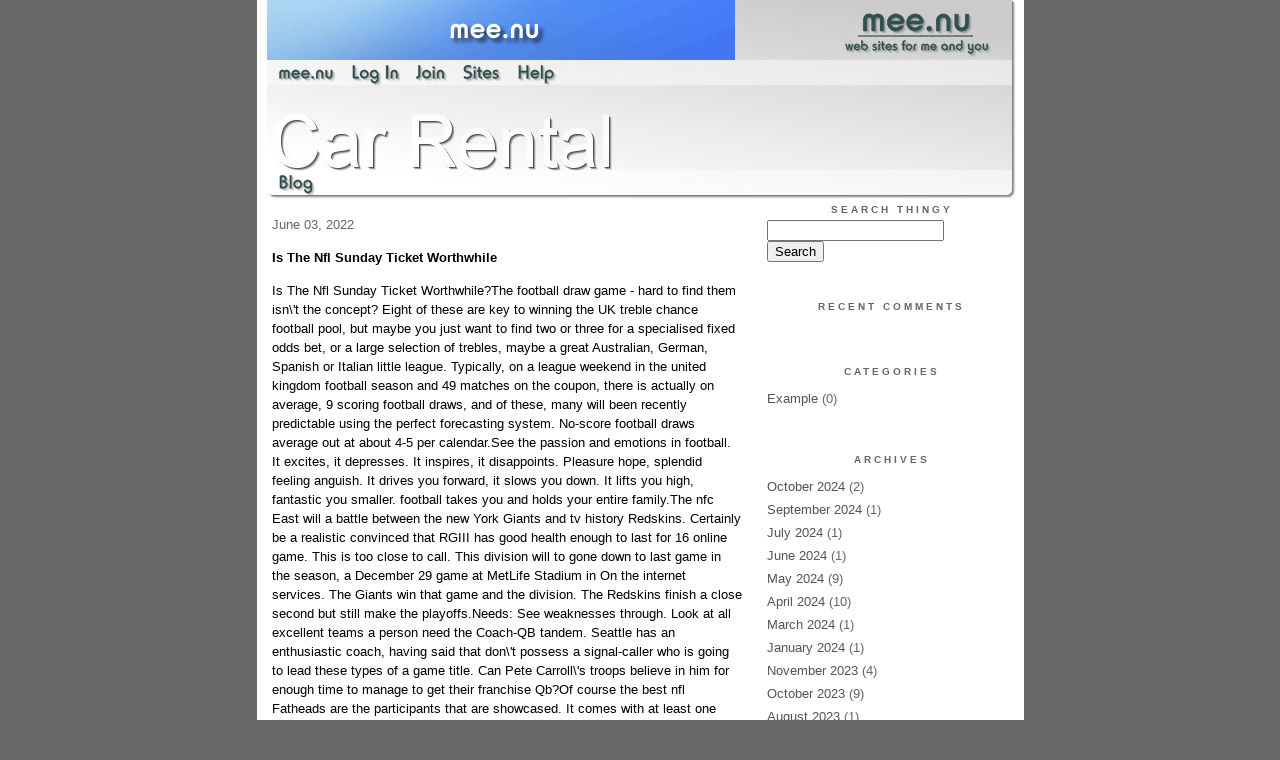

--- FILE ---
content_type: text/html;charset=utf-8
request_url: http://carrentals.mee.nu/is_the_nfl_sunday_ticket_worthwhile
body_size: 4855
content:
<!DOCTYPE HTML PUBLIC "-//W3C//DTD HTML 4.01 Transitional//EN"
"http://www.w3.org/TR/html4/loose.dtd">

<html><head>

<meta http-equiv="Content-Type" content="text/html; charset=utf-8">
<title>Car Rental</title>

<link rel="stylesheet" href="/css/site.css" type="text/css">

<base href="http://carrentals.mee.nu/" target="_self">


<link rel="alternate" type="application/rss+xml" title="RSS" href="feed/rss">
<link rel="alternate" type="application/atom+xml" title="Atom" href="feed/atom">


<script language="JavaScript" src="https://scripts.mee.nu/util.js" type="text/javascript"></script>
<script language="JavaScript" src="https://scripts.mee.nu/mootools.js" type="text/javascript"></script>

</head>

<body onload="SetPageHeight()">
<div id="main">













<div id="banner-ad">

<span style="float: left; text-align: left;">
<a href="https://mee.nu/register"><img src="https://mee.nu/images/animad14.gif" border="0" /></a>
</span>

<span style="float: right; text-align: right;">
<a href="http://mee.nu/"><img src="https://mee.nu/style/logo/mee.nu-darkslategray-sm.png" alt="mee.nu" border="0"></a>
</span>

</div>


<div id="banner-system">
<span style="float: left; text-align: left; top: 0px;">

<a href="https://mee.nu/"><img src="https://mee.nu/style/word/darkslategray/mee.nu.png" alt="mee.nu" border="0"></a>

<!--
<a href="http://mu.nu/"><img src="https://mee.nu/style/word/darkslategray/mu.nu.png" alt="mu.nu" border="0"></a>
-->


<a href="/login/"><img src="https://mee.nu/style/word/darkslategray/Log In.png" alt="Log In" border="0"></a>
<a href="https://mee.nu/register/"><img src="https://mee.nu/style/word/darkslategray/Join.png" alt="Join" border="0"></a>


<a href="https://mee.nu/sites/"><img src="https://mee.nu/style/word/darkslategray/Sites.png" alt="Sites" border="0"></a>
<a href="https://mee.nu/help/"><img src="https://mee.nu/style/word/darkslategray/Help.png" alt="Help" border="0"></a>

</span>

<span style="float: right; text-align: right;">



</span>
</div>

<a href="/">
<div id="banner-image">
</div>
</a>

<div id="banner-menu" style="font-size: 15px; overflow: hidden;">

<span style="float: left; text-align: left;">

<a href="/">
<img border="0" src="https://mee.nu/style/word/darkslategray/Blog.png" alt="Blog" />
</a>

<!--
<a href="/forum/">
<img border="0" src="https://mee.nu/style/word/darkslategray/Forum.png" alt="Forum" />
</a>
-->

</span>



</div>

<div id="contents">

<div id="page-content1"><div class="content">


<h2>June 03, 2022</h2><p />
<a name="aa3384202"></a>

<!-- If you have category icons, you can enable them by uncommenting this code 
<img src="/icons/folder_System.gif"
         align="left" height="48" width="48"
         border="0" alt="System" title="System" />
-->

<div id="a3384202"><b>Is The Nfl Sunday Ticket Worthwhile</b><p />
Is The Nfl Sunday Ticket Worthwhile?The football draw game - hard to find them isn\'t the concept? Eight of these are key to winning the UK treble chance football pool, but maybe you just want to find two or three for a specialised fixed odds bet, or a large selection of trebles, maybe a great Australian, German, Spanish or Italian little league. Typically, on a league weekend in the united kingdom football season and 49 matches on the coupon, there is actually on average, 9 scoring football draws, and of these, many will been recently predictable using the perfect forecasting system. No-score football draws average out at about 4-5 per calendar.See the passion and emotions in football. It excites, it depresses. It inspires, it disappoints. Pleasure hope, splendid feeling anguish. It drives you forward, it slows you down. It lifts you high, fantastic you smaller. football takes you and holds your entire family.The nfc East will a battle between the new York Giants and tv history Redskins. Certainly be a realistic convinced that RGIII has good health enough to last for 16 online game. This is too close to call. This division will to gone down to last game in the season, a December 29 game at MetLife Stadium in On the internet services. The Giants win that game and the division. The Redskins finish a close second but still make the playoffs.Needs: See weaknesses through. Look at all excellent teams a person need the Coach-QB tandem. Seattle has an enthusiastic coach, having said that don\'t possess a signal-caller who is going to lead these types of a game title. Can Pete Carroll\'s troops believe in him for enough time to manage to get their franchise Qb?Of course the best nfl Fatheads are the participants that are showcased. It comes with at least one player available from every single NFL business enterprise. Meanwhile the most popular franchises have upwards in regards to a dozen characters. The selection for teams like the Dallas Cowboys, Pittsburgh Steelers, Indianapolis Colts and Ny Giants is very large.The Houston Astros\' MLB Jerseys. Will be another rainbow oriented new jersey. Among the pure white background color, the red-orange-yellow stripes looked just like rainbow. And the color was too girlish and not tough more than enough. I\'m afraid this one is my most disappointing MLB jacket.I are aware that we are not so deep in all of the areas on our football team, having said that i do not care. Once we can escape with relatively few injuries, we can kick the crap associated with your some teams this months. Period.football cufflinks, arsenal football scarf<br />
<a href="http://wmnkfkfdwyfaef.wixblog.com/#/Article//86241">discount jerseys wholesale</a><br />
\n<a href="http://lol.vforums.co.uk/general/6577/can-the-nfl-continue-to-grow-in-popularity">tryjersey.com</a><br />
\n<a href="https://publicjerseyz.com/product/pittsburgh-pirates-58-jacob-stallings-mens-nike-iridescent-holographic-collection-mlb-jersey-black/">Pittsburgh Pirates #58 Jacob Stallings Men\'s Nike Iridescent Holographic Collection MLB Jersey - Black</a><br />
\n<a href="http://genesisvp.mee.nu/?entry=3349678">Minnesota Vikings jerseys</a><br />
\n<a href="http://hectoryzls996.unblog.fr/2022/03/22/good-toilet-bowl-champion-may-not-constantly-signify-nfl-s-m/">http://hectoryzls996.unblog.fr/2022/03/22/good-toilet-bowl-champion-may-not-constantly-signify-nfl-s-m/</a><br />
\n  
<a name="more"></a>

<p class="posted">
Posted by: cardilis at
<a href="is_the_nfl_sunday_ticket_worthwhile">10:49 AM</a>

| No Comments 
| <a href="is_the_nfl_sunday_ticket_worthwhile">Add Comment</a>
<br />
Post contains 467 words, total size 3 kb.
</p>   
<div id="cc3384202" 
style="display:block"
>

<p class="posted">
<a href="#" onclick="ShowHide('cc3384202'); return false;">Hide Comments</a>
| <a href="is_the_nfl_sunday_ticket_worthwhile">Add Comment
</a>
</p>   
</div>
</div>



<script language="Javascript" src="http://carrentals.mee.nu/editor/scripts/innovaeditor.js"></script>

<div id="duck.tape"  style="display: none;">
<form method="post" action="https://carrentals.mee.nu/" name="form.comment">
<input type="hidden" name="static" value="1" />
<input type="hidden" name="entry" value="3384202" />
<input type="hidden" name="magic.word" value="please" />
<input type="hidden" name="form" value="duck" />

<input id="author" name="author" />
<input id="email" name="email" />
<input id="url" name="url" />
<input id="web" name="web" />
<textarea id="text" name="text" rows="10" cols="50"></textarea>
<input style="font-weight: bold;" type="submit" name="submit" 
    tabindex="5" value="&nbsp;Post&nbsp;" />
</form>
</div>



<form method="post" action="http://carrentals.mee.nu/" name="form.thingy">
<input type="hidden" name="static" value="1" />
<input type="hidden" name="post" value="3384202" />
<input type="hidden" name="blog" value="[page.blog]" />
<input type="hidden" name="magic.word" value="please" />
<input type="hidden" name="entry" value="3384202" />
<input type="hidden" name="form" value="comment" />

<p><label for="name">Name: <font color=red>*</font></label><br />
<input tabindex="1" id="name" name="name" value=""/></p>

<p><label for="mail">Mail: <font color=red>*</font></label><br />
<input tabindex="2" id="mail" name="mail" value="" /></p>

<p><label for="web">Web:</label><br />

<input tabindex="3" type="text" name="web" id="web" value="" />


<p>What colour is a green orange?</p>
<p><label for="captcha">Answer:</label><br />

<input tabindex="4" type="text" name="captcha" id="captcha" value="" />


<br style="clear: both;" />
</p>

<p><label for="ctext">Comments:</label><br/>
<textarea tabindex="5" id="ctext" name="text" rows="10" cols="50"> </textarea></p>

<script>
var oEdit1 = new InnovaEditor("oEdit1");
oEdit1.toolbarMode=0;
oEdit1.features=["Save","|","Bold","Italic","Underline","Strikethrough","Superscript","Subscript","|","ForeColor","BackColor","|","Hyperlink","Characters","|","Undo","Redo","|","XHTMLSource"];
oEdit1.width="500px";
oEdit1.height="350px";
oEdit1.useDIV=false;
oEdit1.useBR=false;
oEdit1.REPLACE("ctext");
</script>
<input type="hidden" name="editor" value="innova" />

<div align="left">

<p>

<input style="font-weight: bold;"
 type="submit" name="preview" 
 tabindex="5" value="&nbsp;Preview&nbsp;" />

<input 
 type="submit" name="post" 
 tabindex="6" value="&nbsp;Post&nbsp;" />
</div>
</form>







<div class="pageinfo">15kb generated in CPU 0.008, elapsed 0.0665 seconds.<br/>
 35 queries taking 0.0608 seconds, 110 records returned.<br/>
Powered by Minx 1.1.6c-pink.</div>

</div></div>

<div id="page-sidebar1"><div class="sidebar">

<div class="applet">

<div class="applet-header">
<h2>Search Thingy</h2>
</div>

<div class="applet-content">
<form method="post" action="http://carrentals.mee.nu/">
<input type="hidden" name="form" value="form.search" />
<input type="hidden" name="site" value="[site.id]" />
<input name="search" size="20">
<br/>
<input value="Search" type="submit">
</form>
<br/>
</div>

<div class="applet-footer">
</div>

</div>
<div class="applet">

<div class="applet-header">
<h2>Recent Comments</h2>
</div>

<div class="applet-content">
<ul>
 
</ul>
</div>

<div class="applet-footer">
</div>

</div>
<div class="applet">

<div class="applet-header">
<h2>Categories</h2>
</div>

<div class="applet-content">
<ul>

<li><a href="/example">Example</a> (0)</li>

</ul>
</div>

<div class="applet-footer">
</div>

</div>
<div class="applet">

<div class="applet-header">
<h2>Archives</h2>
</div>

<div class="applet-content">
<ul>

<li><a href="/archive/2024/10">October 2024</a> (2)</li>

<li><a href="/archive/2024/9">September 2024</a> (1)</li>

<li><a href="/archive/2024/7">July 2024</a> (1)</li>

<li><a href="/archive/2024/6">June 2024</a> (1)</li>

<li><a href="/archive/2024/5">May 2024</a> (9)</li>

<li><a href="/archive/2024/4">April 2024</a> (10)</li>

<li><a href="/archive/2024/3">March 2024</a> (1)</li>

<li><a href="/archive/2024/1">January 2024</a> (1)</li>

<li><a href="/archive/2023/11">November 2023</a> (4)</li>

<li><a href="/archive/2023/10">October 2023</a> (9)</li>

<li><a href="/archive/2023/8">August 2023</a> (1)</li>

<li><a href="/archive/2023/7">July 2023</a> (1)</li>

<li><a href="/archive/2023/6">June 2023</a> (5)</li>

<li><a href="/archive/2023/5">May 2023</a> (10)</li>

<li><a href="/archive/2023/4">April 2023</a> (1)</li>

<li><a href="/archive/2023/1">January 2023</a> (15)</li>

<li><a href="/archive/2022/12">December 2022</a> (16)</li>

<li><a href="/archive/2022/11">November 2022</a> (21)</li>

<li><a href="/archive/2022/10">October 2022</a> (14)</li>

<li><a href="/archive/2022/9">September 2022</a> (12)</li>

<li><a href="/archive/2022/8">August 2022</a> (13)</li>

<li><a href="/archive/2022/7">July 2022</a> (12)</li>

<li><a href="/archive/2022/6">June 2022</a> (16)</li>

<li><a href="/archive/2022/5">May 2022</a> (18)</li>

<li><a href="/archive/2022/4">April 2022</a> (9)</li>

<li><a href="/archive/2022/3">March 2022</a> (17)</li>

<li><a href="/archive/2022/2">February 2022</a> (13)</li>

<li><a href="/archive/2022/1">January 2022</a> (15)</li>

<li><a href="/archive/2021/12">December 2021</a> (11)</li>

<li><a href="/archive/2021/11">November 2021</a> (14)</li>

<li><a href="/archive/2021/10">October 2021</a> (11)</li>

<li><a href="/archive/2021/9">September 2021</a> (18)</li>

<li><a href="/archive/2021/8">August 2021</a> (19)</li>

<li><a href="/archive/2021/7">July 2021</a> (19)</li>

<li><a href="/archive/2021/6">June 2021</a> (15)</li>

<li><a href="/archive/2021/5">May 2021</a> (17)</li>

<li><a href="/archive/2021/4">April 2021</a> (20)</li>

<li><a href="/archive/2021/3">March 2021</a> (19)</li>

<li><a href="/archive/2021/2">February 2021</a> (16)</li>

<li><a href="/archive/2021/1">January 2021</a> (18)</li>

<li><a href="/archive/2020/12">December 2020</a> (16)</li>

<li><a href="/archive/2020/11">November 2020</a> (14)</li>

<li><a href="/archive/2020/10">October 2020</a> (22)</li>

<li><a href="/archive/2020/9">September 2020</a> (18)</li>

<li><a href="/archive/2020/8">August 2020</a> (15)</li>

<li><a href="/archive/2020/7">July 2020</a> (21)</li>

<li><a href="/archive/2020/6">June 2020</a> (15)</li>

<li><a href="/archive/2020/5">May 2020</a> (14)</li>

<li><a href="/archive/2020/4">April 2020</a> (22)</li>

<li><a href="/archive/2020/3">March 2020</a> (21)</li>

<li><a href="/archive/2020/2">February 2020</a> (17)</li>

<li><a href="/archive/2020/1">January 2020</a> (20)</li>

<li><a href="/archive/2019/12">December 2019</a> (21)</li>

<li><a href="/archive/2019/11">November 2019</a> (17)</li>

<li><a href="/archive/2019/10">October 2019</a> (13)</li>

<li><a href="/archive/2019/9">September 2019</a> (16)</li>

<li><a href="/archive/2019/8">August 2019</a> (17)</li>

<li><a href="/archive/2019/7">July 2019</a> (16)</li>

<li><a href="/archive/2019/6">June 2019</a> (19)</li>

<li><a href="/archive/2019/5">May 2019</a> (23)</li>

<li><a href="/archive/2019/4">April 2019</a> (20)</li>

<li><a href="/archive/2019/3">March 2019</a> (19)</li>

<li><a href="/archive/2019/2">February 2019</a> (16)</li>

<li><a href="/archive/2019/1">January 2019</a> (19)</li>

<li><a href="/archive/2018/12">December 2018</a> (17)</li>

<li><a href="/archive/2018/11">November 2018</a> (10)</li>

<li><a href="/archive/2018/10">October 2018</a> (4)</li>

</ul>
</div>

<div class="applet-footer">
</div>

</div>

<h2>Blogroll</h2>

<!-- Edit the following line to create your own blogroll entries. -->

<a href="https://mee.nu/">Sample link</a>

<br />
<br />

<div class="applet">

<div class="applet-header">
<h2>Monthly Traffic</h2>
</div>

<div class="applet-content">

<ul>
<li>Pages: 6191</li>
<li>Files: 152</li>
<li>Bytes: 63.9M</li>
<li>CPU Time: 2:46</li>
<li>Queries: 187639</li>
</ul>

</div>

<div class="applet-header">
<h2>Content</h2>
</div>

<div class="applet-content">
<ul>

<li>Posts: 907</li>

<li>Comments: 0</li>

</ul>
</div>

<div class="applet-footer">
</div>

</div>
<div class="applet">

<div class="applet-header">
<h2>Feeds</h2>
</div>

<div class="applet-content">
<br/>
<center>
<a href="/feed/rss"><img src="https://mee.nu/style/rss20.gif" alt="RSS 2.0" border="0" /></a>
<a href="/feed/atom"><img src="https://mee.nu/style/atom10.gif" alt="Atom 1.0" border="0" /></a>
</center>
<br/>
</div>

<div class="applet-footer">
</div>

</div>

</div></div>

</div>

<div style="clear: both;">&nbsp;</div>

</div>

</body>

<link rel="stylesheet" href="https://scripts.mee.nu/slimbox/css/slimbox.css" type="text/css" media="screen" />
<script type="text/javascript" src="https://scripts.mee.nu/slimbox/js/slimbox.js"></script>

</html>